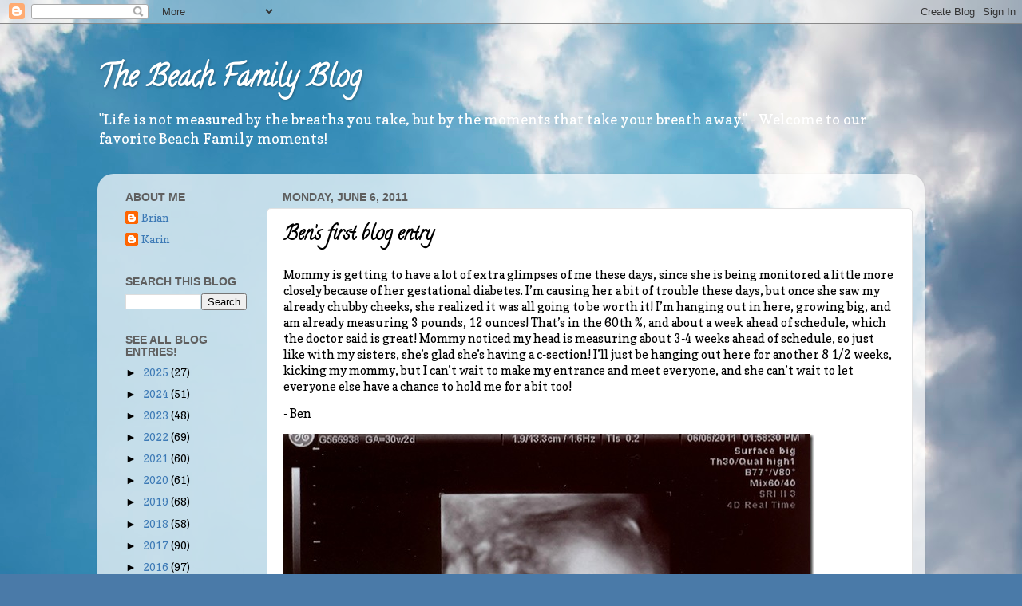

--- FILE ---
content_type: text/plain
request_url: https://www.google-analytics.com/j/collect?v=1&_v=j102&a=1584690923&t=pageview&_s=1&dl=http%3A%2F%2Fblog.beachfamily.us%2F2011%2F06%2Fbens-first-blog-entry.html&ul=en-us%40posix&dt=The%20Beach%20Family%20Blog%3A%20Ben%E2%80%99s%20first%20blog%20entry&sr=1280x720&vp=1280x720&_u=IEBAAEABAAAAACAAI~&jid=1703030448&gjid=231968108&cid=1077761050.1762862379&tid=UA-34078520-1&_gid=1804129756.1762862379&_r=1&_slc=1&z=2145707223
body_size: -451
content:
2,cG-S2JRKV35GW